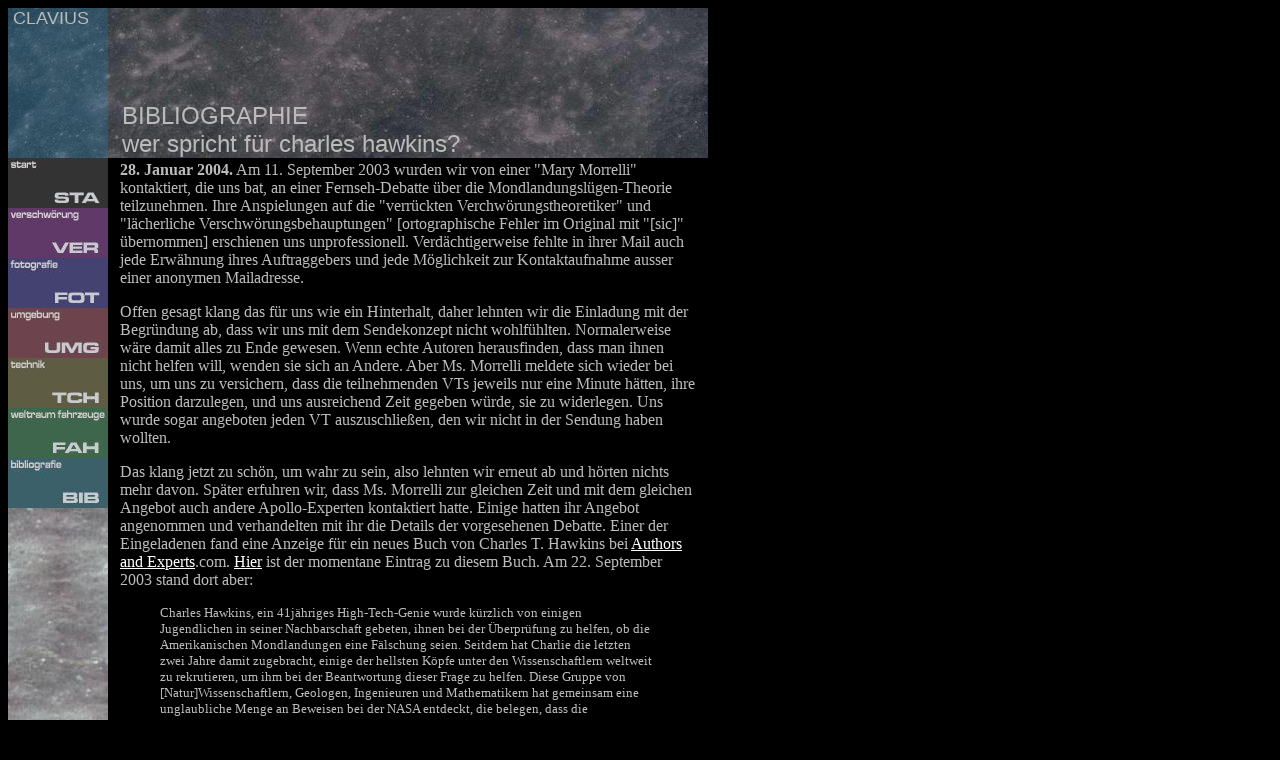

--- FILE ---
content_type: text/html
request_url: http://www.clavius.info/bibhawkins.html
body_size: 8775
content:
<!doctype html public "-//w3c//dtd html 4.0 transitional//en">
<html>
<head>
   <!-- Put Title Here. [category] - [title] -->
   <title>Clavius: Bibliographie - wer spricht f&uuml;r charles hawkins?</title>
   <meta http-equiv="Content-Type" content="text/html; charset=iso-8859-1">
   <meta name="GENERATOR" content="Mozilla/4.73 [en] (X11; U; Linux 2.2.14-5.0 i586) [Netscape]">
</head>
<body bgcolor=#000000 text=#bbbbbb link=#ffffff vlink=#888888>

<table width=700 cellspacing=0 cellpadding=0 border=0>
<tr valign=bottom>
  <td width=100 height=150 valign=top background="img/logo-s.jpg">
    <font face="helvetica,arial" size=+1>&nbsp;CLAVIUS</font>
  </td>
  <td width=600 background="img/title-bg.jpg">
    <font face="helvetica,arial"
    <!-- Category and title -->
    <font size=+2>&nbsp;&nbsp;BIBLIOGRAPHIE
    <br>&nbsp;&nbsp;wer spricht f&uuml;r charles hawkins?</font>
  </td>
</tr>

<tr valign=top>
  <td background="img/menu-bg.jpg" width=100>
    <a href="index.html"><img src="img/btn-home.jpg" alt="Home page"
      border=0></a><br>
    <a href="site.html"><img src="img/btn-consp.jpg" alt="Conspiracy"
      border=0></a><br>
    <a href="photoidx.html"><img src="img/btn-photo.jpg" alt="Photography"
      border=0></a><br>
    <a href="envidx.html"><img src="img/btn-env.jpg" alt="Environment"
      border=0></a><br>
    <a href="techidx.html"><img src="img/btn-tech.jpg" alt="Technology"
      border=0></a><br>
    <a href="vehidx.html"><img src="img/btn-vehicle.jpg" alt="Vehicles"
      border=0></a><br>
    <a href="bibidx.html"><img src="img/btn-bib.jpg" alt="Bibliography"
      border=0></a><br>
  </td>
<td>
<table width=97% align=center><tr><td>

<p> <b>28. Januar 2004.</b>  Am 11. September 2003 wurden wir von 
einer "Mary Morrelli" kontaktiert, die uns bat, 
an einer Fernseh-Debatte &uuml;ber die Mondlandungsl&uuml;gen-Theorie 
teilzunehmen. Ihre Anspielungen auf die "verr&uuml;ckten 
Verchw&ouml;rungstheoretiker" und "l&auml;cherliche Verschw&ouml;rungsbehauptungen" 
[ortographische Fehler im Original mit "[sic]" &uuml;bernommen] erschienen 
uns unprofessionell. Verd&auml;chtigerweise fehlte in ihrer Mail auch jede 
Erw&auml;hnung ihres Auftraggebers und jede M&ouml;glichkeit zur 
Kontaktaufnahme ausser einer anonymen Mailadresse.

<p> Offen gesagt klang das f&uuml;r uns wie ein Hinterhalt, daher lehnten 
wir die Einladung mit der Begr&uuml;ndung ab, dass wir uns mit dem Sendekonzept 
nicht wohlf&uuml;hlten. Normalerweise w&auml;re damit alles zu Ende gewesen.
Wenn echte Autoren herausfinden, dass man ihnen nicht helfen will, wenden 
sie sich an Andere. Aber Ms. Morrelli meldete sich wieder bei uns, um uns 
zu versichern, dass die teilnehmenden VTs jeweils nur eine Minute h&auml;tten, 
ihre Position darzulegen, und uns ausreichend Zeit gegeben w&uuml;rde, sie zu 
widerlegen. Uns wurde sogar angeboten jeden VT auszuschlie&szlig;en, den wir 
nicht in der Sendung haben wollten.

<p> Das klang jetzt zu sch&ouml;n, um wahr zu sein, also lehnten wir erneut 
ab und h&ouml;rten nichts mehr davon. Sp&auml;ter erfuhren wir, dass Ms. 
Morrelli zur gleichen Zeit und mit dem gleichen Angebot auch andere 
Apollo-Experten kontaktiert hatte. Einige hatten ihr Angebot angenommen und 
verhandelten mit ihr die Details der vorgesehenen Debatte. Einer der Eingeladenen
fand eine Anzeige f&uuml;r ein neues Buch von  Charles T. Hawkins bei  <a
href="http://www.authorsandexperts.com/" target="_new">Authors and
Experts</a>.com.  <a
href="http://www.authorsandexperts.com/search_detail.php?recordid=612"
target="_new">Hier</a> ist der momentane Eintrag zu diesem Buch. Am 22. 
September 2003 stand dort aber:

<blockquote> <font size=-1>Charles Hawkins, ein 41j&auml;hriges High-Tech-Genie 
wurde k&uuml;rzlich von einigen Jugendlichen in seiner Nachbarschaft gebeten, 
ihnen bei der &Uuml;berpr&uuml;fung zu helfen, ob die Amerikanischen 
Mondlandungen eine F&auml;lschung seien. Seitdem hat Charlie die letzten zwei 
Jahre damit zugebracht, einige der hellsten K&ouml;pfe unter den Wissenschaftlern 
weltweit zu rekrutieren, um ihm bei der Beantwortung dieser Frage zu helfen. 
Diese Gruppe von [Natur]Wissenschaftlern, Geologen, Ingenieuren und Mathematikern 
hat gemeinsam eine unglaubliche Menge an Beweisen bei der NASA entdeckt, die belegen, 
dass die Mondlandungen tats&auml;chlich gef&auml;lscht waren. Die gr&ouml;&szlig;te 
Verschw&ouml;rung aller Zeiten, voller Korruption und Morden, um die Wahrheit zu 
verschleiern. Charlie hat gerade ein 200seitiges Buch fertiggestellt, das all diese 
neuen, nie zuvor ver&ouml;ffentlichten Beweise dokumentiert. Viele sagen voraus, dass
die Amerikanische Regierung gezwungen sein wird, zuzugeben, dass die MONDLANDUNGEN 
F&auml;lschungen waren, wenn dieses Buch erscheint, so gut sind die Informationen! 
K&ouml;nnen Sie sich vorstellen, wieviel Aufmerksamkeit es in den Medien verursachen 
wird, wenn Ihre Sendung fr&uuml;hzeitig einen Exklusivbericht dar&uuml;ber bringt? 
Ihr Publikum wird seinen Augen und Ohren nicht trauen: sie werden noch Jahre 
sp&auml;ter &uuml;ber Ihre Sendung sprechen. Bitte beachten Sie, dass exklusive Vorabdrucke 
limitiert sind, stellen Sie Ihre Anfrage also sobald wie m&ouml;glich.<br> <br> 
F&uuml;r weitere Informationen kontaktieren Sie bitte die Agentin "Mary Morrelli"<br> 
Tel: (612)<i>[Clavius bekannt]</i><br> Fax: mmorrelli@operamail.com
<br>[Ortographische Unzul&auml;nglichkeiten des Originals un&uuml;bersetzbar]
</font></blockquote>

Man beachte, dass Ms. Morrelli behauptete, die Agentin dieses Autors 
zu sein -- mit der gleichen Mailadresse und allem. Und die 
fragw&uuml;rdige Grammatik der Anzeige &auml;hnelte der in Ms. 
Morrelli's Schreiben. Unn&ouml;tig zu erw&auml;hnen, dass uns das 
beunruhigte. Ms. Morrelli hatte angedeutet, dass wir in ihrer Sendung 
nicht nur fair, sondern sogar bevorzugt behandelt w&uuml;rden. Aber 
w&auml;hrend sie ihre G&auml;ste beschwichtigte, repr&auml;sentierte 
sie anscheinend gleichzeitig einen Verschw&ouml;rungstheorien-Autor. 
Dies erschien uns ein schwerer Interessenkonflikt, der nach einigen 
Antworten verlangte.

<br><br><br><font face="helvetica,arial" size=+1><b>SCHNELLE AKTIONEN UND
AUGENWISCHEREI</b></font>

<p> Im Dezember 2003 informierte Ms. Morrelli ihre pro-Apollo-G&auml;ste, 
dass der ausgew&auml;hlte Sprecher f&uuml;r die Verschw&ouml;rungstheoretiker 
in der Debatte niemand anderes Charles T. Hawkins sei. Zu diesem Zeitpunkt
wu&szlig;te sie noch nicht, dass ihre G&auml;ste Hinweise darauf gefunden 
hatten, dass sie Mr. Hawkins repr&auml;sentierte, als sie die Einladungen 
aussprach. Als Bob Braeunig sie am 17. Dezember 2003 damit konfrontierte, 
geschahen zwei Dinge.

<p> Erstens verschwand innerhalb von zwei Tagen Mary Morrellis Name aus Mr. 
Hawkins' Authors and Experts Profilseite. Als wir die Telefonnummer, die 
zusammen mit Ms. Morrellis Name aufgelistet wurde (ein Mobiltelefon in 
Minnesota), anriefen, erreichten wir nur eine anonyme Voice-Mailbox. Die neue 
Kontaktadresse f&uuml;r Mr. Hawkins lautete nun "Brian Wilson", &uuml;ber den 
keinerlei &uuml;berpr&uuml;fbare Information existiert.

<p> Zweitens berichtet Mr. Braeunig, dass Ms. Morrelli ihre Verbindung zu 
Mr. Hawkings zwar nicht leugnete, sie jedoch als reine Formalit&auml;t 
abtat, da sie das Pre-Marketing f&uuml;r alle Beteiligten in der kommenden 
Debatte betreue. Da Mr. Hawkins relativ unbekannt sei, h&auml;tte man ihm 
schnell etwas Publicity zukommen lassen m&uuml;ssen.


<p> Das brachte bei uns die Alarmglocken zum Klingeln. Es f&auml;llt schwer 
zu glauben, dass die bekannteren Verschw&ouml;rungstheoretiker eine 
Gelegenheit verpassen w&uuml;rden, kostenlos im nationalen Fernsehen zu 
erscheinen und f&uuml;r ihre B&uuml;cher und Videos zu werben.Und stattdessen 
schicken sie <i>tats&auml;chlich</i> den unbekannten, unerfahrenen Mr. 
Charles T. Hawkins, um sie und ihre Interessen zu vertreten -- und f&uuml;r 
<i>sein</i> Buch zu werben?

<p>  Mr. Braeunig sagte, dass Ms. Morrelli jegliches spezielles Interesse 
an Mr. Hawkins bestritt und dass sie erkl&auml;rte, sie  sei wegen der 
Fernsehdebatte  verpflichtet, in seinem Interesse zu handeln. Allerdings 
erinnerten sich die G&auml;ste daran, dass sie ihnen im September 2003 
erz&auml;hlt hatte, sie sei f&uuml;r die Zusammenstellung des 
pro-NASA-Teams verantwortlich, und dass jemand anderes -- zu dem sie kaum 
Kontakt h&auml;tte -- f&uuml;r die Verschw&ouml;rungstheoretiker-Gruppe 
zust&auml;ndig sei. In Ms. Morrelli's Geschichte passte immer weniger zusammen.

<p> Am 26. Januar 2004 teilte uns Ms. Morrelli mit, dass Mr. Hawkins wieder 
einen <i>anderen</i> Agenten h&auml;tte, dessen Namen sie aber nicht nennen 
wollte; allerdings handelt es sich wohl weder um sie noch um Mr. Wilson. 
Sie weigerte sich, n&auml;her zu erkl&auml;ren, was sie im September 2003 
f&uuml;r Mr. Hawkins tat und die widerspr&uuml;chlichen Beschreibungen ihrer 
Aufgaben aufzukl&auml;ren. Dies hinterlie&szlig; uns endg&uuml;ltig verwirrt 
dar&uuml;ber, wer nun wirklich Charles Hawkins vertritt.

<br><br><br><font face="helvetica,arial" size=+1><b>BR&Uuml;CHGES VERTRAUEN PRODUZIERT 
HARTE FRAGEN</b></font>

<p>Ein wenig Googlen f&ouml;rderte einen weiteren "Hit" zutage::

<blockquote><font size=-1> From:"Mary Morrelli"
&lt;mmorrelli@operamail.com&gt; <br> Subject:Re: Moon Hoax Book<br> 
<br> Ich versuche ein Buch &uuml;ber die gef&auml;lschten Mondlandungen 
zu schreiben. Ich habe mich gefragt, ob Du mir gestatten w&uuml;rdest, 
das Beispiel auf Deiner Webseite, das Tuttles Methoden erkl&auml;rt, in 
mein Buch aufzunehmen. Nat&uuml;rlich w&uuml;rde ich als Urheber den Autor 
von NASAscam erw&auml;hnen und sogar eine kleine Story dar&uuml;ber, wie er 
oder sie diese Entdeckung machte, dazu schreiben, wenn Dir das recht ist. 
Danke, M Morrerlli PS. Ich habe eine Kopie eines der wenigen existierenden 
NASA-Photos angeh&auml;ngt, auf denen sich Michael J. Tuttles Zeichen 
befindet. Ich dachte, Sie w&uuml;rden gern eine Kopie davon haben, um Ihre 
Theorie zu unterst&uuml;tzen.<br>  (<a
href="http://www.geocities.com/apollofeedback/"
target="_new">http://www.geocities.com/apollofeedback</a>)
</font></blockquote>

<p>Im Dezember 2003 behauptet Mary Morrelli hier also, <i>selbst</i> ein Buch 
&uuml;ber den Moon Hoax zu schreiben. Was ging hier eigentlich vor? Es ist 
schon besorgniserregend, dass die Person, die anbot, unsere Interessen zu 
vertreten, anscheinend zus&auml;tzlich die den unseren zuwiderlaufenden 
Interessen eines Anderen vertritt. Und pl&ouml;tzlich gab es nun Hinweise 
darauf, dass sie dabei auch noch ganz eigene Interessen verfolgte.

<p> Die G&auml;ste f&uuml;hlten sich verpflichtet, wie zugesagt an Ms. 
Morrellis Debatte teilzunehmen, aber sie waren verst&auml;ndlicherweise besorgt 
&uuml;ber die zunehmenden Hinweise auf ihre Interessenkonflikte. Es war 
eindeutig Zeit, Ms. Morrelli zu fragen, ob sie es ehrlich meinte. Mr. Braeunig, 
der als Sprecher f&uuml;r die G&auml;ste fungierte, stellte ihr diese und andere 
Fragen:

<ul>

<li> Warum erschien Charles Hawkins Name nicht auf einer fr&uuml;hen Version der 
VT-Kandidaten, die Mary Morrelli denen gab, die ihr Angebot akzeptierten, obwohl 
sie ihn offensichtlich zu diesem Zeitpunkt vertrat?

<li> Warum behauptete Ms. Morrelli, dass die Auswahl von Charles 
Hawkins als Sprecher der VT eine aktuelle Entwicklung im Dezember 2003 
sei, obwohl sie ihn augenscheinlich schon mindestens drei Monate vorher 
vertreten hatte?

<li> Warum gab Ms. Morrelli vor, nur f&uuml;r die pro-Apollo-Seite der 
Debatte zust&auml;ndig zu sein, als sie Ã¼ber die Teilnahme der G&auml;ste 
verhandelte, behauptet dann aber, nachdem sie &uuml;ber ihre fragw&uuml;rdige 
Beziehung zu Mr. Hawkins befragt wurde, f&uuml;r alle Telnehmer verantwortlich 
zu sein?

<li> K&ouml;nnte Ms. Morrelli den Zweck ihrer anstehenden Debatte als faire 
Diskusion best&auml;tigen und speziell alle Hintergedanken, wie beispielsweise 
Mr. Hawkins Arbeit zu bewerben oder "Strohmann"-Opponenten f&uuml;r ihn aufzustellen 
ausschlie&szlig;en?

<li> Was ist das f&uuml;r ein Buch, das Ms. Morrelli zu schreiben behauptet?

<li> Wer ist Mary Morrelli und f&uuml;r wen arbeitet sie? 
</ul>

<p> Obwohl Ms. Morrelli eine Antwort schrieb, merkte Mr. Braeunig an, dass sie auf 
die Fragen nicht einging. Insbesondere die Forderung der G&auml;ste nach einer 
"absoluten Sicherheit, dass es keine Bestrebungen seitens des Senders oder der 
Produzenten geben w&uuml;rde, die Ansichten und Standpunkte [der G&auml;ste] 
absichtlich zu verdrehen oder falsch darzustellen" blieb offensichtlich unbeachet. 
Die G&auml;ste blieben hartn&auml;ckig und schickten ein zweites Schreiben, in dem 
sie ihre Bef&uuml;rchtungen wiederholten und drohten, sich aus dem Projekt 
zur&uuml;ckzuziehen, wenn ihre Fragen nicht direkt beantwortet w&uuml;rden.

<p> Eine Woche sp&auml;ter versicherte Ms. Morrelli den G&auml;sten, sie w&uuml;rde 
ihre Fragen beantworten, ging aber dabei auf keine der gestellten Fragen ein. Nach 
einer weiteren Woche ohne die zugesagten Antworten zogen sich die G&auml;ste aus dem 
Projekt zur&uuml;ck. Einige Tage sp&auml;ter erhielt dann Mr. Braeunig eine 
versp&auml;tete Antwort von Ms. Morrelli, die besagte, sie sei sehr besch&auml;ftigt 
und h&auml;tte vergessen, die versprochenen Antworten zu schicken. Da dies immer mehr 
nach einer Ausweichtaktik aussah, entschieden die G&auml;ste, dass die 
&Ouml;ffentlichkeit &uuml;ber Mary Morrelli informiert werden m&uuml;sste.

<p> Wir entschieden uns, aktiver zu werden und die Fakten selbst herauszufinden. Wir 
kontaktierten Ms. Morrelli, um ihr mitzuteilen, dass wir willens seien &uuml;ber die 
Debatte zu verhandeln. Als sie antwortete, konfrontierten wir sie mit den Hinweisen 
aus den Webseiten und ihrer Korrespondenz mit den G&auml;sten und baten sie, dazu 
Stellung zu nehmen.

<p> Daraufhin verk&uuml;ndete Ms. Morrelli abrupt, dass unsere Bef&uuml;rchtungen, 
die ihrem Auftraggeber zu "unheimlich" seien, sie dazu veranlasst h&auml;tten, die 
Debatte komplett abzusagen. Sie gab bekannt, dass sie unser Schreiben vernichtet 
h&auml;tte, und sie beschuldigte uns, wir h&auml;tten angedroht, &ouml;ffentlich 
Rufmord betreiben zu wollen. Die Angst vor m&ouml;glichen Klagen, die aus solchem 
Rufmord entstehen k&ouml;nnten h&auml;tte sie davon &uuml;berzeugt, dass es besser 
sei, das Ganze zu kippen, sagte sie. Aber wenn es angeblich <i>wir</i> sind, die 
kurz davor stehen, Rufmord zu begehen, warum w&uuml;rde dann ihre Stellungnahme sie 
oder ihren Arbeitgeber f&uuml;r irgendetwas haftbar machen? Wenn &uuml;berhaupt, 
w&auml;ren sie die <i>Opfer</i> einer solchen Verleumdung.

<p> Als Antwort auf unsere Fragen (siehe oben)  lieferte sie uns nichts Konkretes. 
Als sie &uuml;ber die genaue Art ihrer Beziehung zu Charles Hawkins befragt wurde, 
antwortete sie nur, dass sie dies nicht geheimgehalten h&auml;tte, und dass wir, 
wenn wir wissen wollten, wer Mr. Hawkins vertritt, dies selbst herausfinden 
k&ouml;nnten.

<p> Ms. Morrelli beharrte darauf, dass wir nicht die ganze Geschichte kennen 
w&uuml;rden. Na gut, der Grund, sie zu kontaktieren, bestand aber gerade darin, 
ihre Seite zu h&ouml;ren. Und Mr. Braeunig und seine Kollegen fragten wiederholt 
danach. Wenn es unsere Absicht gewesen w&auml;re, Ms. Morrelli zu diskreditieren, 
warum h&auml;tten wir sie dann &uuml;berhaupt zu einer Stellungnahme aufgefordert? 
Warum h&auml;tten wir versucht, sie am Telefon zu erreichen? Es sieht so aus, dass
jeder unbedingt Ms. Morrellis Seite der Geschichte h&ouml;ren will, aber sie 
behauptet jetzt, "zu besch&auml;ftigt" zu sein, um Fragen zu beantworten...

<br><br><br><font face="helvetica,arial" size=+1><b>WARUM DAS AUFHEBEN?</b></font>

<p> Die Debatte ist abgesagt worden. Mary Morrelli ist in den Dunst des
Internet verschwunden, aus dem sie aufgetaucht war. Sollten wir die 
Angelegenheit nicht einfach zu den Akten legen und uns besseren Dingen 
zuwenden? Vieleicht sollten wir das, aber es bleibt ein st&ouml;rendes 
Gef&uuml;hl zur&uuml;ck.

<p> Hinterh&auml;ltige Taktiken scheinen bei den Verschw&ouml;rungstheoretikern
an Beliebtheit zu gewinnen. Es ist irritierend, wenn sie versuchen, sinnlose 
rhetorische Siege zu erringen, indem sie ihre Kritiker unter falschen Vorw&auml;nden 
einladen oder versuchen, sie zu &uuml;berrumpeln. Diese Autoren behaupten die 
H&uuml;ter der Wahrheit zu sein. Wie dienen sie der Wahrheit, indem sie ihre 
Gegner mit leeren Formalit&auml;ten ausstechen?  Die St&auml;rke eines Arguments
zeigt sich darin, wie gut es <i>harter</i> Kritik widersteht, nicht einfach nur darin,
wie leicht es anscheinend einen Strohmann besiegt. Ein Autor, der wirklich an seine
Schlussfolgerungen glaubt, sollte das Selbstvertrauen besitzen, sich gut vorbereiteter 
und angemessen vertretener Kritik zu stellen. Sind sich diese Autoren wirklich so sicher
wie sie scheinen?

<p> Der Verdacht, es g&auml;be konzertierte Anstrengungen seitens der Regierung, die 
Wahrheit zu verdrehen oder zu verschleiern ist ein Standardthema der 
Verschw&ouml;rungsliteratur. Die Autoren warnen uns, dass man "uns nicht die
ganze Geschichte erz&auml;hlt."  Ist es bei dieser Art Schwarzmalerei nicht
gerechtfertig, dass wir wissen wollen, f&uuml;r wen Mary Morrelli arbeitet?
Sollten wir nicht erwarten, dass diese Leute uns gegen&uuml;ber so offen sind,
wie sie es von der Regierung ihrerseits erwarten?  Wir sehen da zweierlei Mass:
die Verschw&ouml;rungstheoretiker wollen, dass wir argw&ouml;hnisch sind, aber nur 
gegen&uuml;ber den Dingen, die <i>ihnen</i> verd&auml;chtig erscheinen. 
Anscheinend ist es uns nicht gestattet, uns selbst Gedanken zu machen -- speziell 
&uuml;ber die Verschw&ouml;rungstheoretiker selbst. 

<p> Wir wissen nicht, was Charles Hawkins selbst &uuml;ber diese Mary
Morrelli Geschichte denkt, oder ob er &uuml;berhaupt davon wei&szlig;.  
Ehrlichgesagt w&uuml;rden wir gern seine Meinung h&ouml;ren. Ich bin 
mir sicher, dass es ihn interessiert, wenn jemand versucht, ihn f&uuml;r 
dumm zu verkaufen. Falls Mr. Hawkins allerdings von Ms. Morrelli's 
Aktionen weiss und er sie gutheisst, dann wirft diese Episode tats&auml;chlich
Zweifel an seiner Aufrichtigkeit auf. Es gab sogar schon <a
href="http://www.badastronomy.com/phpBB/viewtopic.php?t=10690"
target="_new">Spekulationen</a>, dass "Mary Morrelli", "Brian Wilson",
und "Charles Hawkins" eine einzige Person sind. Sollte sich dies als wahr
herausstellen, w&auml;re dies nicht das erste Mal, dass ein 
Verschw&ouml;rungstheortiker eine Phantomarmee aufstellt.
Wir sind der Meinung, dass Mr. Hawkins eventuelle Missverst&auml;ndnisse 
klarstellen sollte.

<p> Die Verschw&ouml;rungstheoretiker raten uns, nicht dem Schein zu trauen.
Sie erinnern uns daran, dass wir nicht jedem glauben sollten. Ich kann 
mir keine bessere Anwendung dieser Prinzipien vorstellen, als im Fall der 
undurchsichtigen Mary Morrelli.

<p><hr width=100 align=left><br>
<font size=-1> Clavius dankt Robert Braeunig, Jim McDade, Phil
Plait und Jim Scotti f&uuml;r ihre Mitarbeit an diesem Bericht.</font>

<!-- Previous page reference here -->
<p><a href="bibmilne.html">
<img src="img/prev-btn.jpg" border=0 alt="Prev"></a>
<!-- Next page reference here -->
<a href="bibidx.html">
<img src="img/next-btn.jpg" border=0 alt="Next"></a>
</a>
</td></tr></table>
</td></tr></table>

</body>
</html>
